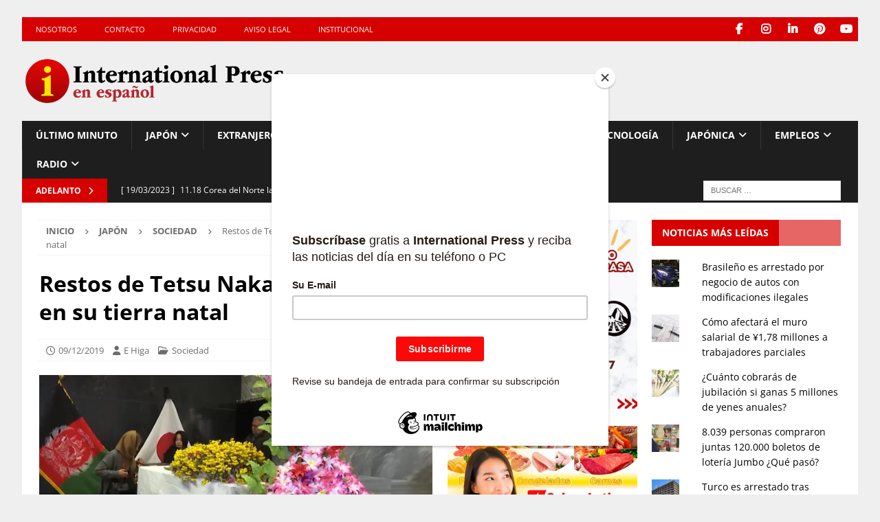

--- FILE ---
content_type: text/html; charset=utf-8
request_url: https://www.google.com/recaptcha/api2/aframe
body_size: 114
content:
<!DOCTYPE HTML><html><head><meta http-equiv="content-type" content="text/html; charset=UTF-8"></head><body><script nonce="5fBRc1D8bG9DtP8vAweYhg">/** Anti-fraud and anti-abuse applications only. See google.com/recaptcha */ try{var clients={'sodar':'https://pagead2.googlesyndication.com/pagead/sodar?'};window.addEventListener("message",function(a){try{if(a.source===window.parent){var b=JSON.parse(a.data);var c=clients[b['id']];if(c){var d=document.createElement('img');d.src=c+b['params']+'&rc='+(localStorage.getItem("rc::a")?sessionStorage.getItem("rc::b"):"");window.document.body.appendChild(d);sessionStorage.setItem("rc::e",parseInt(sessionStorage.getItem("rc::e")||0)+1);localStorage.setItem("rc::h",'1769124563027');}}}catch(b){}});window.parent.postMessage("_grecaptcha_ready", "*");}catch(b){}</script></body></html>